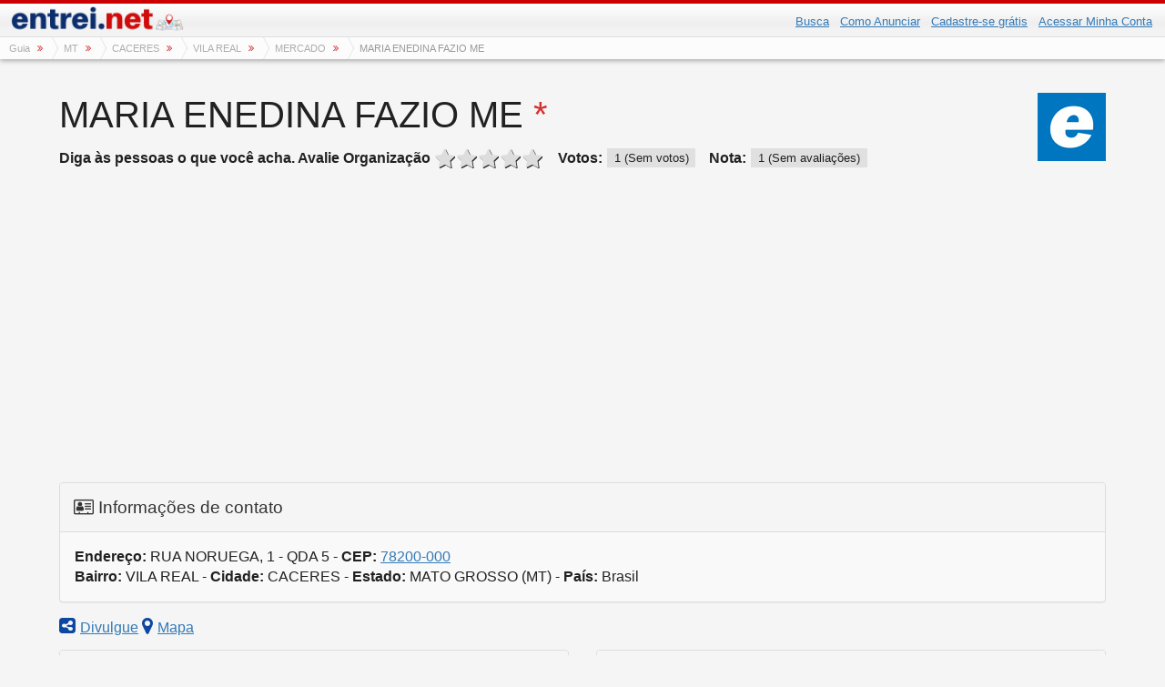

--- FILE ---
content_type: text/html; charset=utf-8
request_url: https://www.entrei.net/empresa/maria-enedina-fazio-me/2900509.html
body_size: 8538
content:
<!DOCTYPE html>
<html lang="pt-BR" xmlns:og="//opengraphprotocol.org/schema/" xmlns:fb="//www.facebook.com/2008/fbml">
<head>
	<meta charset="UTF-8" />
	<meta name="viewport" content="width=device-width, initial-scale=1" />
	<title>MARIA ENEDINA FAZIO ME, em CACERES - MT</title>
	<!--/ Open Graphite /-->
	<meta name="og:locale" content="pt_BR"> 
	<meta itemprop="description" content="Consulte o telefone, endereço, CEP e outras informações da empresa MARIA ENEDINA FAZIO ME no Entrei.net."/>
	<meta name="description" content="Consulte o telefone, endereço, CEP e outras informações da empresa MARIA ENEDINA FAZIO ME no Entrei.net."/>
	<meta name="keywords" content="MARIA ENEDINA FAZIO ME, CACERES, VAREJISTA MERCEARIASguia de empresas, CEP, telefone, email, site, mapa, produtos, serviços, página, bairro, noticias, resenha"/>
	<meta name="robots" content="index, follow"/>
	<meta name="googlebot" content="index, follow"/>
    <script type="application/ld+json">{"@context":"https:\/\/schema.org","@type":"FAQPage","mainEntity":[{"@type":"Question","name":"Qual é o endereço da empresa MARIA ENEDINA FAZIO ME em CACERES?","acceptedAnswer":{"@type":"Answer","text":"Localizada no CEP: 78200-000, a empresa MARIA ENEDINA FAZIO ME está cadastrada no endereço RUA NORUEGA, 1 - QDA 5."}},{"@type":"Question","name":"Como chegar ao endereço da empresa MARIA ENEDINA FAZIO ME em CACERES?","acceptedAnswer":{"@type":"Answer","text":"Para ter a rota completa e chegar até a empresa MARIA ENEDINA FAZIO ME, basta clicar em “Mapa” nessa página e encontrar o melhor caminho a partir da sua localização atual."}}]}</script>
	<meta name="copyright" content="Guia de empresas Entrei net Copyright"/>
	<meta http-equiv="X-UA-Compatible" content="IE=edge"/>
	<meta name="mobile-web-app-capable" content="yes"/>
	<meta property="fb:app_id" content="419017091464264"/>
	<meta property="og:title" content="MARIA ENEDINA FAZIO ME, em CACERES - MT"/>
	<meta property="og:type" content="website"/>
	<meta property="og:url" content="/empresa/maria-enedina-fazio-me/2900509.html"/>
	<meta property="og:description" content="Consulte o telefone, endereço, CEP e outras informações da empresa MARIA ENEDINA FAZIO ME no Entrei.net."/>
	<meta name="twitter:description" content="Consulte o telefone, endereço, CEP e outras informações da empresa MARIA ENEDINA FAZIO ME no Entrei.net."/>
	<meta property="og:image" content="https://www.entrei.net/mobile/imagens/empresas/logo-empresa-maria-enedina-fazio-me-2900509.jpg"/>
	<meta property="og:site_name" content="Guia de Empresas"/>
	<meta property="og:locale" content="pt_BR"/>
	<meta property="article:section" content="MERCADO1 - MT - Entrei.net"/>
	<meta name="twitter:card" content="summary" />
	<meta name="twitter:site" content="@entrei" />
	<meta name="twitter:image" content="https://www.entrei.net/mobile/imagens/logotipo/logo-entrei-net-75x75px.jpg"/>
  <meta property="article:tag" content="VAREJISTA MERCEARIAS">
    <link rel="alternate" hreflang="x-default" href="/empresa/maria-enedina-fazio-me/2900509.html">
    <meta name="city" content="CACERES" >
    <meta name="country" content="Brasil" >
    <link rel="shortlink" href="https://emp.entrei.net/2900509">
	<link rel="apple-touch-icon" sizes="152x152" href="https://blog.entrei.net/wp-content/uploads/fbrfg/apple-touch-icon.png">
	<link rel="icon" type="image/png" sizes="32x32" href="https://blog.entrei.net/wp-content/uploads/fbrfg/favicon-32x32.png">
	<link rel="icon" type="image/png" sizes="16x16" href="https://blog.entrei.net/wp-content/uploads/fbrfg/favicon-16x16.png">
	<link rel="mask-icon" href="https://blog.entrei.net/wp-content/uploads/fbrfg/safari-pinned-tab.svg" color="#1973f2">
	<link rel="shortcut icon" href="https://blog.entrei.net/wp-content/uploads/fbrfg/favicon.ico">
	<link rel="canonical" href="https://www.entrei.net/empresa/maria-enedina-fazio-me/2900509.html"/>
	<link rel="alternate" hreflang="x-default" href="/empresa/maria-enedina-fazio-me/2900509.html">
	<script type="6d07e1e242db67ecdfbd3bf1-text/javascript">
		var global_root		= "/";
		var global_root_static = "https://www.entrei.net/mobile/";
		var global_url_pagina  = "/empresa/maria-enedina-fazio-me/2900509.html";
		var global_uf_atual	= "";
		var global_user_logged =  false;
	</script>
	<link rel="stylesheet" type="text/css" href="/mobile/css/empresa.css"/>
<link rel="stylesheet" href="/mobile/css/bootstrap-4.1.3-essentials.css">
	<link href="https://www.facebook.com/Entrei.net" itemprop="sameAs" id="sitelink-profile-facebook"/>
	<link href="https://twitter.com/entrei" itemprop="sameAs" id="sitelink-profile-twitter"/>
	<meta itemprop="name" content="Guia de Empresas" id="sitename"/>
    <script type="application/ld+json">

        
        {
            "@context"   : "http://schema.org",
            "@type"      : "Organization",
            "name"       : "MARIA ENEDINA FAZIO ME",
            "url"        : "/empresa/maria-enedina-fazio-me/2900509.html",
            "image"      : "https://www.entrei.net/mobile/imagens/empresas/logo-empresa-maria-enedina-fazio-me-2900509.jpg",
            "telephone"  : null,
            "address"    : {
                "@type"           : "PostalAddress",
                "addressLocality" : "CACERES, Brasil",
                "postalCode"      : "78200-000",
                "streetAddress"   : "RUA NORUEGA, 1 - QDA 5" 
            }
        }

    </script>   
<!-- Google Tag Manager -->
<script type="6d07e1e242db67ecdfbd3bf1-text/javascript">(function(w,d,s,l,i){w[l]=w[l]||[];w[l].push({'gtm.start':
new Date().getTime(),event:'gtm.js'});var f=d.getElementsByTagName(s)[0],
j=d.createElement(s),dl=l!='dataLayer'?'&l='+l:'';j.async=true;j.src=
'https://www.googletagmanager.com/gtm.js?id='+i+dl;f.parentNode.insertBefore(j,f);
})(window,document,'script','dataLayer','GTM-KBB433');</script>
<!-- End Google Tag Manager -->
<script type="6d07e1e242db67ecdfbd3bf1-text/javascript">
                    function downloadJSAtOnload() {
                        let element = document.createElement('script');
                        element.src = 'https://pagead2.googlesyndication.com/pagead/js/adsbygoogle.js';
                        document.body.appendChild(element);
                    }
            
                    if (window.addEventListener)
                        window.addEventListener('load', downloadJSAtOnload, false);
                    else if (window.attachEvent)
                        window.attachEvent('onload', downloadJSAtOnload);
                    else window.onload = downloadJSAtOnload;
                </script>
</head>
<body>
<div style="border-top: 4px solid #ca0002;" id="header">
	<div class="container-fluid">
		<div class="row">
			<div class="col-md-2 col-xs-12">
				<div id="logo" class="p1">
					<a href="/" title="Guia de Empresas">
						<img src="https://www.entrei.net/mobile/imagens/logotipo/logo-entrei-net.png" alt="Guia de Empresas" title="Guia de Empresas" width="200" height="40" class="img-responsive">
					</a>
				</div>
			</div>
<!-- googleoff: index -->
			<div class="col-12 col-md-5">
			</div>
			<div class="col-md-5 col-xs-12">
				<div id="botoes-header">
					<span class="p-1 size-80 hidden-sm"><a href="/guia/busca-avancada" Title="Busca avançada de empresas">Busca</a></span>
						<span class="p-1 size-80 hidden-sm"><a href="https://blog.entrei.net/" title="Como Anunciar">Como Anunciar</a></span>
					<a class="p-1 size-80 hidden-sm" href="/cadastrar-empresa" title="Cadastrar Empresa">Cadastre-se grátis</a>
					<a href="/usuarios/login" class="p-1 size-80 hidden-sm" title="Acessar minha conta">Acessar Minha Conta</a>
				</div>
			</div>
		</div>
	</div>
</div>
	<div class="modal fade" id="modal-login">
		<div class="modal-dialog">
			<div class="modal-content">
				<div class="modal-header">
					<button type="button" class="close" data-dismiss="modal" aria-label="Fechar"><span aria-hidden="true">&times;</span></button>
					<h3 class="modal-title text-bold">Efetuar login:</h3>
				</div>
				<div class="modal-body">
				<form action="/usuarios/efetuar-login" method="post" id="form-login-modal" class="form">
					<fieldset>
						<div class="control-group col-md-12">
							<label for="field-email-login">E-mail <strong class="red">*</strong></label>
							<div class="controls">
								<input type="email" name="email" id="field-email-login" class="form-control block percent-80" maxlength="100" title="E-mail">
							</div>
						</div>
						<div class="control-group col-md-12">
							<label for="field-senha-login">Senha <strong class="red">*</strong></label>
							<div class="controls">
								<input type="password" name="senha" id="field-senha-login" class="form-control block percent-80" maxlength="20" title="Senha">
								<div class="info"><a href="/usuarios/recuperar-senha" title="Esqueceu sua senha?">Esqueci minha senha</a></div>
							</div>
						</div>
						<div class="control-group col-md-12">
							<br>
							<input type="hidden" name="login" id="field-login" value="true">
							<button type="submit" class="btn btn-blue" title="Acessar a empresa">Acessar</button>
						</div>
						<div class="col-md-12">
							<hr>
							<br>
							<p><strong>Não tem uma conta?</strong></p>
							<p class="size-80 pb10">Ela é necessária para acessar o Guia de Empresas</p>
							<p><a href="/usuarios/criar-conta" class="btn btn-default btn-sm gray-800" title="Ainda não possui uma conta? Cadastre-se!">Criar conta</a></p>
						</div>
					</fieldset>
				</form>
				</div>
			</div>
		</div>
	</div>
<div id="disable-content"></div>
 <div class="container container-principal">
<div id="barra-header" class="container">
	<div id="area-breadcrumb">
<!-- Googleon: index -->
		<ol itemscope itemtype="https://schema.org/BreadcrumbList" class="no-margin">
			<li itemprop="itemListElement" itemscope itemtype="https://schema.org/ListItem">
				<a href="/" itemprop="item" title="Guia de Empresas">
					<span itemprop="name">Guia</span>
				</a>
				<meta itemprop="position" content="1">
			</li>
			<li itemprop="itemListElement" itemscope itemtype="https://schema.org/ListItem">
				<a href="/mt" itemprop="item" title="Estado MATO GROSSO">
					<span itemprop="name">MT</span>
				</a>
				<meta itemprop="position" content="2">
			</li>
			<li itemprop="itemListElement" itemscope itemtype="https://schema.org/ListItem">
				<a href="/local/mt/caceres" itemprop="item" title="Cidade CACERES">
					<span itemprop="name">CACERES</span>
				</a>
				<meta itemprop="position" content="3">
			</li>
			<li itemprop="itemListElement" itemscope itemtype="https://schema.org/ListItem">
				<a href="/local/mt/caceres/vila-real" itemprop="item" title="Bairro VILA REAL">
					<span itemprop="name">VILA REAL</span>
				</a>
				<meta itemprop="position" content="4">
			</li>
			<li itemprop="itemListElement" itemscope itemtype="https://schema.org/ListItem">
				<a href="/listar/servicos-locais-mercado/mt/caceres" itemprop="item" title="MERCADO em CACERES-MT (MATO GROSSO)">
					<span itemprop="name">MERCADO</span>
				</a>
				<meta itemprop="position" content="5">
			</li>
			<li><em title="MARIA ENEDINA FAZIO ME">MARIA ENEDINA FAZIO ME</em></li>
		</ol>
	</div>
</div>
</div>
<div class="container">
  <div id="row-1" class="row" itemscope itemtype="http://schema.org/Place">
      <div class="col-lg-12">
          <div itemscope itemtype="http://schema.org/LocalBusiness" class="ocard Gratuito">
              <div>
                  <div id="area-header-empresa" class="header-empresa">
                      <div id="area-logo" class="mb-2">
                          <img src="https://www.entrei.net/mobile/imagens/empresas/logo-empresa-maria-enedina-fazio-me-2900509.jpg" alt="Logotipo MARIA ENEDINA FAZIO ME" itemprop="image" class="img-responsive">
                      </div>
                      <h1 class="titulo titulo-default fn org">
                          <span itemprop="name">MARIA ENEDINA FAZIO ME</span> <span class="red">*</span>
                      </h1>
                      <div class="area-avaliacao mb-4" itemprop="aggregateRating" itemscope itemtype="http://schema.org/AggregateRating">
                          <strong class="label-avaliacao" title="Diga às pessoas o que você acha.">Diga às pessoas o que você acha.<div class="clearfix visible-xs-block hidden-sm"></div> Avalie Organização</strong>
                          <ul class="votacao">
                              <li class="star" title="Nota 1">
                                  <i class="fa fa-star" aria-hidden="true"></i>
                              </li>
                              <li class="star" title="Nota 2">
                                  <i class="fa fa-star" aria-hidden="true"></i>
                              </li>
                              <li class="star" title="Nota 3">
                                  <i class="fa fa-star" aria-hidden="true"></i>
                              </li>
                              <li class="star" title="Nota 4">
                                  <i class="fa fa-star" aria-hidden="true"></i>
                              </li>
                              <li class="star" title="Nota 5">
                                  <i class="fa fa-star" aria-hidden="true"></i>
                              </li>
                          </ul>
                          <strong class="label-avaliacao" title="Quantidade de votos">Votos:</strong>
                          <span class="label bg-gray-100 normal"><span class="votes" itemprop="ratingCount">1</span> (Sem votos)</span>
                          <div class="clearfix visible-xs-block hidden-sm"></div>
                          <strong class="label-avaliacao" title="Nota">Nota:</strong>
                          <span class="label bg-gray-100 normal"><span class="average" itemprop="ratingValue">1</span> (Sem avaliações)</span>
                      </div>
                      <div class="publicidade">
                                          <!-- Entrei.net // Banner h1 empresa -->
                                          <ins class="adsbygoogle"
                                               style="display:block"
                                               data-ad-client="ca-pub-9228774391133049"
                                               data-ad-slot="4346812924"
                                               data-ad-format="auto"
                                               data-full-width-responsive="true"></ins>
                                          <script type="6d07e1e242db67ecdfbd3bf1-text/javascript">
                                               (adsbygoogle = window.adsbygoogle || []).push({});
                                          </script>
                                      </div>
                      <div class="model-box no-padding panel panel-default">
                          <div class="panel-heading">
                              <h2 class="panel-title size-120">
                                  <i class="fa fa-address-card-o" aria-hidden="true"></i>
                                  Informações de contato
                              </h2>
                          </div>
                          <div class="m-3 endereco adr">
                              <address itemprop="address" itemscope itemtype="http://schema.org/PostalAddress">
                              <strong title="Endereço: RUA NORUEGA, 1 - QDA 5">Endereço:</strong>
                              <span itemprop="streetAddress" class="street-Address" title="RUA NORUEGA, 1 - QDA 5">
                                  RUA NORUEGA, 1 - QDA 5 
                              </span>
                              <div class="clearfix visible-xs-block hidden-sm"></div>
                              <span class="hidden-xs"> - </span>
                              <strong title="CEP: 78200-000">CEP:</strong>
                              <a href="/local/busca-por-cep/78200-000" class="info-description" title="CEP 78200-000">
                                  <span itemprop="postalCode" class="postal-code">78200-000</span>
                              </a>
                              <br>
                              <div class="clearfix visible-xs-block hidden-sm"></div>
                              <strong title="Bairro: VILA REAL">Bairro:</strong>
                              VILA REAL
                              <div class="clearfix visible-xs-block hidden-sm"></div>
                              <span class="hidden-xs"> - </span>
                              <strong title="Cidade: CACERES">Cidade:</strong>
                              <span itemprop="addressLocality" class="locality">CACERES</span>
                              <div class="clearfix visible-xs-block hidden-sm"></div>
                              <span class="hidden-xs"> - </span>
                              <strong title="Estado: MATO GROSSO">Estado:</strong>
                              MATO GROSSO (<span itemprop="addressRegion" class="region">MT</span>)
                              <div class="clearfix visible-xs-block hidden-sm"></div>
                              <span class="hidden-xs"> - </span>
                              <strong title="País: Brasil">País:</strong>
                              <span itemprop="addressCountry" itemscope itemtype="http://schema.org/Country">
                                  <span itemprop="name" content="BR">Brasil</span>
                              </span>
                              </address>
                          </div>
                      </div>
                      <div class="mb-2 mt-3">
                      <a href="/empresa/maria-enedina-fazio-me/divulgue-a-empresa-2900509" title="Divulgar a empresa MARIA ENEDINA FAZIO ME"><i class="size-130 fa fa-share-alt-square blue-900 pr5" aria-hidden="true"></i>Divulgue</a>
                      <a href="https://www.google.com.br/maps/place/RUA+NORUEGA,+1+-+QDA+5+-+78200-000+-+CACERES+-+MATO+GROSSO" title="Como chegar MARIA ENEDINA FAZIO ME" target="_blank"><i class="size-130 fa fa-map-marker blue-900 pr5" aria-hidden="true"></i>Mapa</a>
                      </div>
              </ul>
                  </div>
                      <div id="area-dados-contato">
                          <div class="row no-gutters">
                              <div id="area-telefones" class="col-12 col-md-6">
                                  <div class="model-box no-padding mb-4 panel panel-default ">
                                      <div class="panel-heading">
                                          <h2 class="panel-title size-120">Lista de Telefones</h2>
                                      </div>
                                      <div class="m-3">
                                          <span id="telefones" title="Cadastrar...">Telefone não cadastrado</span>
                                      </div>
                                  </div>
                              </div>
                              <div id="area-atividades" class="col-12 col-md-6">
                                  <div class="model-box no-padding mb-4 panel panel-default h280">
                                      <div class="panel-heading">
                                          <h2 class="panel-title size-120">Atividades:</h2>
                                      </div>
                                      <div class="atividade m-3">
                                              <i class="fa fa-sort-amount-desc blue-900 size-120 pr5" aria-hidden="true"></i>
                                              <span title="SERVIÇO LOCAL">SERVIÇO LOCAL</span><br>
                                              <i class="fa fa-arrow-right blue-900 size-120 pr5 ml10" aria-hidden="true"></i>
                                              <span  title="SERVIÇOS">SERVIÇOS</span><br>
                                              <i class="fa fa-arrow-right blue-900 size-120 pr5 ml20"  aria-hidden="true"></i>
                                              <a href="/listar/servicos-locais-mercado/mt/caceres" id="categoty" title="MERCADO em CACERES-MT (MATO GROSSO)">
                                                  MERCADO
                                              </a>
                                      </div>
<div class="atividade m5 p5">
                                       <i class=" fa fa-sort-amount-desc blue-900 size-120 pr5" aria-hidden="true"></i>                    <span title="SERVIÇO LOCAL">SERVIÇO LOCAL</span><br>                    <i class="fa fa-arrow-right blue-900 size-120 pr5 ml10" aria-hidden="true"></i>
                                                            <span title="SERVIÇOS">SERVIÇOS</span><br>    <i class="fa fa-arrow-right blue-900 size-120 pr5 ml20" aria-hidden="true"></i>
                                        <a href="/listar/mercearia/mt/caceres" title="MERCEARIA em CACERES-MT (MATO GROSSO)">
                                            MERCEARIA
                                        </a>
                                    </div>
                                  </div>
                              </div>
                      </div>
                  </div>
                      <div class="publicidade">
                                          <!-- Entrei.net // Banner empresa 1 -->
                                          <ins class="adsbygoogle"
                                               style="display:block"
                                               data-ad-client="ca-pub-9228774391133049"
                                               data-ad-slot="9926442669"
                                               data-ad-format="auto"
                                               data-full-width-responsive="true"></ins>
                                          <script type="6d07e1e242db67ecdfbd3bf1-text/javascript">
                                               (adsbygoogle = window.adsbygoogle || []).push({});
                                          </script>
                                      </div>
                  <div id="row-X-2">
                          <div id="area-internet">
                              <div class="model-box no-padding mb-4 panel panel-default">
                                  <div class="panel-heading">
                                      <h2 class="panel-title size-120">Internet:</h2>
                                  </div>
                                  <div class="internet row no-gutters m-3">
                                  <div id="internet-esquerda" class="col-md-6 no-gutters ">
                                      <i class="fa fa-envelope blue-900 pr5" aria-hidden="true"></i>
                                      <strong title="Empresa não cadastrou o e-mail no guia de empresas">E-mail:</strong>
                                      <div class="clearfix visible-xs-block"></div>
                                      <span title="cadastrar">Empresa não cadastrou o e-mail no guia de empresas</span>
                                      <br>
                                      <i class="fa fa-globe blue-900 pr5" aria-hidden="true"></i>
                                      <strong title="Site oficial - Organização MARIA ENEDINA FAZIO ME">Site oficial:</strong>
                                      <span title="Site oficial - Organização MARIA ENEDINA FAZIO ME" class="link" id="ver-site">Ver site oficial...</span>
                                      <span id="site" class="p5 hide nao-cadastrado" title="Cadastrar...">Empresa não cadastrou o WebSite no guia de empresas</span>
                          </div>
                      <div class="row">
                          <div class="col-md-6">
                          </div>
                          <div id="area-social-midia-direita" class="col-md-6">
                          </div>
                      </div>
                                  </div>
                              </div>
                          </div>
                          <div id="area-dados-info-negocios"
                              <div class="model-box no-padding mb-4 panel panel-default" itemscope itemtype="http://schema.org/CivicStructure">
                                  <div class="panel-heading">
                                      <h2 class="panel-title size-120">Informações - Organização:</h2>
                                  </div>
                                  <div class="informacoes m-3">
                                      <strong>Horário de funcionamento:</strong>
                                      <br>
                                      <data title="Incluir Horário" itemprop="openingHours" value="Mo-Fr 09:00-18:00">Incluir Horário</data>
                                      <br>
                                      <strong>Preço:</strong>
                                      <br>
                                      <span title="informar a Faixa de preço">informar a Faixa de preço</span>
                                      <br>
                                      <strong>Formas de Pagamento:</strong>
                                      <br>
                                      <span title="Incluir Horário">Informar novas formas de pagamento (cartões de crédito/débito, dinheiro, etc.)</span>
                                      <br>
                                      <strong>Fotos:</strong>
                                      <br>
                                      <span title="cadastrar">Incluir novas fotos</span>
                                      <br>
                                      <div class="clearfix visible-xs-block"></div>
                                      <a href="/anunciar-uma-empresa/#contato" title="Sugerir correção nos dados cadastrados" target="_blank">Sugerir correção nos dados cadastrados</a>
                                  </div>
                              </div>
                          </div>
                      </div>
                      <div id="row-1-3">
                          <div id="area-descricao">
                              <div class="model-box no-padding mb-4 panel panel-default">
                                  <div class="panel-heading">
                                      <h2 class="panel-title size-120">Descrição - Organização:</h2>
                                  </div>
                                  <p class="m-3">
                                      <span itemprop="description" title="COMÉRCIO VAREJISTA INDEPENDENTE DE MERCADORIAS EM GERAL -MERCEARIAS, MERCADOS, ETC.">
                                          COMÉRCIO VAREJISTA INDEPENDENTE DE MERCADORIAS EM GERAL -MERCEARIAS, MERCADOS, ETC.
                                          .O Entrei.net é uma maneira divertida e fácil de encontrar, recomendar e falar sobre o que é bom (e não tão bom assim). Conteúdo está sendo copiado do Guia de Empresas Entrei.net - www.entrei.net
                                      </span>
                                  </p>
                              </div>
                          </div>
                      </div>
                      <div class="publicidade">
                                          <!-- Entrei.net // Banner empresa 2 -->
                                          <ins class="adsbygoogle"
                                               style="display:block"
                                               data-ad-client="ca-pub-9228774391133049"
                                               data-ad-slot="5228935164"
                                               data-ad-format="auto"
                                               data-full-width-responsive="true"></ins>
                                          <script type="6d07e1e242db67ecdfbd3bf1-text/javascript">
                                               (adsbygoogle = window.adsbygoogle || []).push({});
                                          </script>
                                      </div>
                      <div id="row-1-4">
                      <div id="row">
                          <div id="area-promocoes">
                              <div class="model-box no-padding mb-4 panel panel-default">
                                  <div class="panel-heading">
                                      <h2 class="panel-title size-120">Promoções, cupons de desconto e informativos:</h2>
                                  </div>
                                  <span class="block m-3" title="Cadastrar...">Cadastrar as promoções, cupons de desconto e informativos no site MARIA ENEDINA FAZIO ME</span>
                                  <div class="modal fade" id="modal-visualizar-comunicado" tabindex="-1" role="dialog" aria-labelledby="label-modal-visualizar-comunicado" aria-hidden="true">
                                      <div class="modal-dialog modal-lg">
                                          <div class="modal-content">
                                              <div class="modal-header">
                                                  <button type="button" class="close" data-dismiss="modal" aria-label="Fechar"><span aria-hidden="true">&times;</span></button>
                                                  <h4 class="size-120 bold modal-title" id="label-modal-visualizar-comunicado">&nbsp;</h4>
                                              </div>
                                              <div class="modal-body"></div>
                                          </div>
                                      </div>
                                  </div>
                              </div>
                          </div>
                      </div>
                      </div>
                      <div id="row-1-5" class="row no-gutters">
                          <div class="col-md-12">
                              <div class="model-box no-padding mb-4 panel panel-default">
                                  <div class="panel-heading">
                                      <h2 class="panel-title size-120">Porque você viu MERCADO - CACERES-MT podem ser de seu interesse Organização:</h2>
                                  </div>
                                  <ul class="no-bullet my-3">
                                      <li class="m-2">
                                      <i class="fa fa-id-card" aria-hidden="true"></i>
                                          <a href="/empresa/a-d-alves-da-cruz-me/2900516.html" title="A D ALVES DA CRUZ ME">
                                              A D ALVES DA CRUZ ME
                                          </a><br>
                                          <span class="size-70 cursor-default">Bairro: CAVALHADA - CACERES-MT</span>
                                      </li>
                                      <li class="m-2">
                                      <i class="fa fa-id-card" aria-hidden="true"></i>
                                          <a href="/empresa/aparecida-maria-dolores-me/2900526.html" title="APARECIDA MARIA DOLORES ME">
                                              APARECIDA MARIA DOLORES ME
                                          </a><br>
                                          <span class="size-70 cursor-default">Bairro: CENTRO - CACERES-MT</span>
                                      </li>
                                      <li class="m-2">
                                      <i class="fa fa-id-card" aria-hidden="true"></i>
                                          <a href="/empresa/divina-r-balzuino-me/2900527.html" title="DIVINA R BALZUINO ME">
                                              DIVINA R BALZUINO ME
                                          </a><br>
                                          <span class="size-70 cursor-default">Bairro: SANTA RITA - CACERES-MT</span>
                                      </li>
                                      <li class="m-2">
                                      <i class="fa fa-id-card" aria-hidden="true"></i>
                                          <a href="/empresa/sandra-da-silva-freire-me/2900531.html" title="SANDRA DA SILVA FREIRE ME">
                                              SANDRA DA SILVA FREIRE ME
                                          </a><br>
                                          <span class="size-70 cursor-default">Bairro: CENTRO - CACERES-MT</span>
                                      </li>
                                      <li class="m-2">
                                      <i class="fa fa-id-card" aria-hidden="true"></i>
                                          <a href="/empresa/m-v-dias-da-silva-me/2900536.html" title="M V DIAS DA SILVA ME">
                                              M V DIAS DA SILVA ME
                                          </a><br>
                                          <span class="size-70 cursor-default">Bairro: SANTO ANTONIO - CACERES-MT</span>
                                      </li>
                                  </ul>
                              </div>
                          </div>
                      </div>
                      <div class="publicidade">
                                          <!-- Entrei.net // Banner empresa 3 -->
                                          <ins class="adsbygoogle"
                                               style="display:block"
                                               data-ad-client="ca-pub-9228774391133049"
                                               data-ad-slot="5823546121"
                                               data-ad-format="auto"
                                               data-full-width-responsive="true"></ins>
                                          <script type="6d07e1e242db67ecdfbd3bf1-text/javascript">
                                               (adsbygoogle = window.adsbygoogle || []).push({});
                                          </script>
                                      </div>
                      <div id="row-1-6" class="row no-gutters">
                          <div id="area-produtos-servicos" class="col-md-6">
                              <div class="model-box no-padding mb-4 panel panel-default">
                                  <div class="panel-heading">
                                      <h2 class="panel-title size-120">Produtos ou serviços:</h2>
                                  </div>
                                  <div class="m-3">
                                      <a href="/listar/varejista-mercearias/mt/caceres" class="p5 m10 label size-110 inline-block text-center text-wrap bg-blue produtos-ou-servicos" title="VAREJISTA MERCEARIAS">
                                          <i class="fa fa-tag gray-100 size-130 pr5" aria-hidden="true"></i>
                                          VAREJISTA MERCEARIAS
                                      </a>
                                  </div>
                              </div>
                          </div>
                          <div class="col-md-6" id="area-veja-mais">
                              <div class="model-box no-padding mb-4 panel panel-default">
                                  <div class="panel-heading">
                                      <h2 class="panel-title size-120">Navegar por VILA REAL - CACERES - MT:</h2>
                                  </div>
                                  <div class="lista-veja-mais m-3">
                                      <ul class="no-bullet">
                                          <li class="pb10">
                                              <a href="/local/mt/caceres" title="Empresas na cidade CACERES - MT">
                                                  Empresas na cidade CACERES - MT
                                              </a>
                                          </li>
                                          <li class="pb10">
                                              <a href="/local/mt/caceres/vila-real" title="Empresas no bairro VILA REAL - CACERES - MT">
                                                  Empresas no bairro VILA REAL - CACERES - MT
                                              </a>
                                          </li>
                                      </ul>
                                  </div>
                              </div>
                          </div>
                      </div>
                      <div id="row-1-7"  class="row no-gutters">
                          <div class="col-md-12">
                              <div id="area-botao-comentar" class="model-box no-padding mb-4 panel panel-default">
                                  <div class="panel-heading">
                                      <h2 class="panel-title size-120">Você conhece <span itemprop="name">MARIA ENEDINA FAZIO ME</span>? (resenha) </h2>
                                  </div>
                                  <div class="m-3">
                                      <p>Realize uma cotação, visualize as opiniões . </p>
                                      <p id="comentar-facebook">Escreva sua opinião, faça uma resenha!</p>
                                      <div id="fb-root"></div>
                                      <script type="6d07e1e242db67ecdfbd3bf1-text/javascript">
                                          (function(d, s, id)
        {
                                              var js, fjs = d.getElementsByTagName(s)[0];
                                              if (d.getElementById(id)) return;
                                              js = d.createElement(s); js.id = id;
                                              js.src = "//connect.facebook.net/pt_BR/sdk.js#xfbml=1&version=v2.5&appId=419017091464264";
                                              fjs.parentNode.insertBefore(js, fjs);
                                          }(document, "script", "facebook-jssdk"));
                                      </script>
                                      <p class="size-80 gray">Aviso: Os comentários são de responsabilidade de seus autores e não representam a opinião do Guia Entrei.</p>
                                      <p class="size-80 gray">É vetada a inserção de comentários que violem a lei, a moral e os bons costumes ou violem direitos de terceiros. O Guia Entrei poderá retirar, sem prévia notificação, comentários postados que não respeitem os critérios impostos neste aviso ou que estejam fora do tema proposto . </p>
                                  </div>
                              </div>
                          </div>
                      </div>
    <div class="row">
        <div class="col-md-12">
            <h2>Perguntas Frequentes</h2>
            <div class="panel-group" id="accordion" role="tablist" aria-multiselectable="true">
                    <div class="panel panel-default">
                        <div class="panel-heading" role="tab" id="heading-0" data-toggle="collapse" data-target="#collapse-0">
                            <h3 class="panel-title">
                                <a role="button" data-toggle="collapse" href="#collapse-0">
                                    Qual é o endereço da empresa MARIA ENEDINA FAZIO ME em CACERES?
                                </a>
                                <i class="heading-0 pull-right fa fa-angle-down mr10"></i>
                            </h3>
                        </div>
                        <div id="collapse-0" class="panel-collapse collapse" role="tabpanel" aria-labelledby="heading-0">
                            <div class="panel-body">
                                <div class="content-faq">
                                    <p>Localizada no CEP: 78200-000, a empresa MARIA ENEDINA FAZIO ME está cadastrada no endereço RUA NORUEGA, 1 - QDA 5.</p>
                                </div>
                            </div>
                        </div>
                    </div>
                    <div class="panel panel-default">
                        <div class="panel-heading" role="tab" id="heading-1" data-toggle="collapse" data-target="#collapse-1">
                            <h3 class="panel-title">
                                <a role="button" data-toggle="collapse" href="#collapse-1">
                                    Como chegar ao endereço da empresa MARIA ENEDINA FAZIO ME em CACERES?
                                </a>
                                <i class="heading-1 pull-right fa fa-angle-down mr10"></i>
                            </h3>
                        </div>
                        <div id="collapse-1" class="panel-collapse collapse" role="tabpanel" aria-labelledby="heading-1">
                            <div class="panel-body">
                                <div class="content-faq">
                                    <p>Para ter a rota completa e chegar até a empresa MARIA ENEDINA FAZIO ME, basta clicar em “Mapa” nessa página e encontrar o melhor caminho a partir da sua localização atual.</p>
                                </div>
                            </div>
                        </div>
                    </div>
            </div>
        </div>
    </div>
                  </div>
          </div>
      </div>
  </div>
                  <div id="row-1-2">
                       <div class="col-lg-12">
                       </div>
                  </div>
</div>
</div>
<div class="container mt-4">
	<div class="row">
		<div class="col-md-3 col-sm-6 col-xs-12">
			<h3>Mais buscas no Guia</h3>
			<ul class="list-unstyled">
				<li><a href="/guia/busca-avancada" Title="Busca avançada de empresas">Busca Avançada</a></li>
				<li><a href="/listar-categorias-com-a-letra-a" title="Categorias" >Categorias</a></li>
				<li><a href="/listar-produtos-ou-servicos-com-a-letra-a" title="Produtos ou Serviços" >Produtos ou Serviços</a></li>
				<li><a href="/listar-empresas-com-a-letra-a" title="Empresas de A a Z" >Empresas de A a Z</a></li>
			</ul>
			<h3>Mais Buscadas:</h3>
			<ul class="listaMaisBuscadas">
							<li>
								<a href="https://www.entrei.net/listar/dedetizadora-e-desentupidora" title="Dedetizadora e Desentupidora">
									<strong class="local size-70">Dedetizadora e Desentupidora</strong>&nbsp;
								</a>
							</li>
			</ul>
  <!-- google_ad_section_end -->
		</div>
		<div class="clearfix visible-xs-block"></div>
		<div class="col-md-3 col-sm-6 col-xs-12">
			<h3>Para Empresa/Profissional</h3>
			<ul class="list-unstyled">
				<li><a href="https://blog.entrei.net//" title="Anuncie aqui!" >Anuncie aqui!</a></li>
				<li><a href="/cadastrar-empresa" title="Cadastrar" >Cadastrar</a></li>
			</ul>
		</div>
		<div class="clearfix visible-sm visible-xs"></div>
		<div class="col-md-3 col-sm-6 col-xs-12">
			<h3>Entrei.net</h3>
			<ul class="list-unstyled">
				<li><a href="/ajuda/quem-somos/" title="Quem Somos" >Quem Somos</a></li>
				<li><a href="/ajuda/mapa-site" title="Mapa do site" >Mapa do site</a></li>
				<li><a href="/ajuda/duvidas-frequentes" title="Dúvidas frequentes" >Dúvidas frequentes</a></li>
				<li><a href="https://blog.entrei.net/contato/" title="Fale Conosco" >Fale Conosco</a></li>
			</ul>
		</div>
		<div class="clearfix visible-xs-block"></div>
		<div class="col-md-3 col-sm-6 col-xs-12">
			<h3>Entrei nas redes sociais</h3>
			<div class="clearfix visible-xs-block"></div>
			<ul class="list-unstyled">
						<li>
						<a href="https://www.facebook.com/Entrei.net" class="facebook" target="blank">
							<i class="size-100 fa fa-facebook-square blue"></i><span class="text"> Facebook </span>
						</a>
						</li>
						<li>
						<a href="https://blog.entrei.net/youtube_entrei" class="youtube" target="_blank">
							<i class="size-100 fa fa-youtube-square red"></i><span class="text"> Youtube </span>
						</a>
						</li>
			</ul>
	</div>
</div>
</div>
<div class="bg-gray-100">
                        <div class="container py-3" id="assinatura">
                            <p class="text-normal">
                                <a href="https://blog.entrei.net/politica-de-cookies/">Política
                                    de Cookies</a>
                                &nbsp; | &nbsp;
                                <a href="https://blog.entrei.net/politica-de-privacidade/">Política
                                    de Privacidade</a>
                                &nbsp; | &nbsp;
                                <a href="https://blog.entrei.net/politica-de-protecao-de-dados/">Política
                                    de Proteção de Dados</a>
                                &nbsp; | &nbsp;
                                <a href="https://blog.entrei.net/termos-e-condicoes-de-uso/">Termos
                                    e Condições de Uso</a>
                    
                            </p>
                            <hr>
                            <strong>Guia de Empresas</strong> - Entrei.net - 2007 - 2022
                        </div>
                    </div>
</div>
	<script type="6d07e1e242db67ecdfbd3bf1-text/javascript">
		var global_idioma = 'PT';
		var global_id_empresa = 2900509;
		var form_header_local = 'CACERES-MT';
		var form_header_local_seo = 'mt/caceres';
	</script>
<script defer src="/mobile/js/jquery-3.3.1.slim.min.js" type="6d07e1e242db67ecdfbd3bf1-text/javascript"></script>
<script defer src="/mobile/js/popper.min.js" type="6d07e1e242db67ecdfbd3bf1-text/javascript"></script>
<script defer src="/mobile/js/bootstrap-4.1.3.min.js" type="6d07e1e242db67ecdfbd3bf1-text/javascript"></script>
	<script defer src="/mobile/js/empresa.js" type="6d07e1e242db67ecdfbd3bf1-text/javascript"></script>
<script src="/cdn-cgi/scripts/7d0fa10a/cloudflare-static/rocket-loader.min.js" data-cf-settings="6d07e1e242db67ecdfbd3bf1-|49" defer></script><script defer src="https://static.cloudflareinsights.com/beacon.min.js/vcd15cbe7772f49c399c6a5babf22c1241717689176015" integrity="sha512-ZpsOmlRQV6y907TI0dKBHq9Md29nnaEIPlkf84rnaERnq6zvWvPUqr2ft8M1aS28oN72PdrCzSjY4U6VaAw1EQ==" data-cf-beacon='{"version":"2024.11.0","token":"e0e4ed8b177842cc927f3e61ef4b95c2","r":1,"server_timing":{"name":{"cfCacheStatus":true,"cfEdge":true,"cfExtPri":true,"cfL4":true,"cfOrigin":true,"cfSpeedBrain":true},"location_startswith":null}}' crossorigin="anonymous"></script>
</body>
</html>


--- FILE ---
content_type: text/html; charset=utf-8
request_url: https://www.google.com/recaptcha/api2/aframe
body_size: 267
content:
<!DOCTYPE HTML><html><head><meta http-equiv="content-type" content="text/html; charset=UTF-8"></head><body><script nonce="RrGYzRQwvFA1rTgnhDY5mg">/** Anti-fraud and anti-abuse applications only. See google.com/recaptcha */ try{var clients={'sodar':'https://pagead2.googlesyndication.com/pagead/sodar?'};window.addEventListener("message",function(a){try{if(a.source===window.parent){var b=JSON.parse(a.data);var c=clients[b['id']];if(c){var d=document.createElement('img');d.src=c+b['params']+'&rc='+(localStorage.getItem("rc::a")?sessionStorage.getItem("rc::b"):"");window.document.body.appendChild(d);sessionStorage.setItem("rc::e",parseInt(sessionStorage.getItem("rc::e")||0)+1);localStorage.setItem("rc::h",'1768531088528');}}}catch(b){}});window.parent.postMessage("_grecaptcha_ready", "*");}catch(b){}</script></body></html>